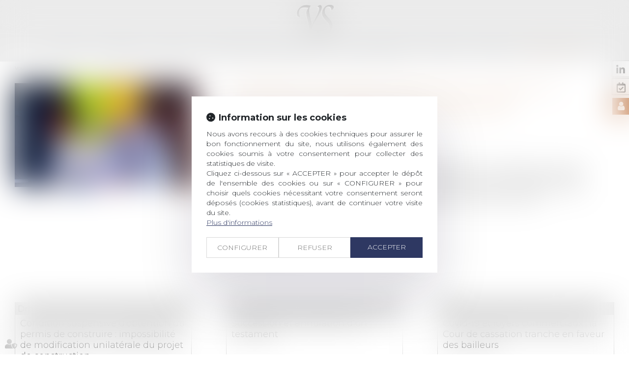

--- FILE ---
content_type: text/css
request_url: https://skins.azko.fr/solignac/solignac.css?v=20251126-1500_20250115-120949
body_size: 15185
content:
@import"https://fonts.googleapis.com/css?family=Montserrat:100,200,300,400,500,600,700&display=swap";@import"https://static.azko.fr/js/jquery/jquery-fancybox/jquery.fancybox.min.css";@import"https://static.azko.fr/css/font-awesome-5.5.0/css/all.min.css";@import"../../_COMMUN/MEETLAW/rs_meetlaw.css";.colorPicker_primary{color:#0d6efd}.colorPicker_secondary{color:#6610f2}.colorPicker_tertiary{color:#6c757d}:root{--var-color-primary: #0d6efd;--var-color-secondary: #6610f2;--var-color-tertiary: #6c757d}.menu-principal li.nav--non-clickable>a:not(.non-clickable){display:none}.menu-principal li.nav--non-clickable>a.non-clickable{display:inline-block;cursor:default}@media(max-width: 767.98px){.menu-principal li.nav--non-clickable>a:not(.navigate){display:none}.menu-principal li.nav--non-clickable>a.navigate{display:inline-block}}.menu-principal li.nav--clickable>a:not(.clickable){display:none}.menu-principal li.nav--clickable>a.clickable{display:inline-block}@media(max-width: 767.98px){.menu-principal li.nav--clickable>a:not(.navigate){display:none}.menu-principal li.nav--clickable>a.navigate{display:inline-block}}.menu-principal li.nav--navigate>a:not(.navigate){display:none}.menu-principal li.nav--navigate>a.navigate{display:inline-block}@media(max-width: 767.98px){.menu-principal li.nav--navigate>a:not(.navigate){display:none}.menu-principal li.nav--navigate>a.navigate{display:inline-block}}*{font-family:"Montserrat",sans-serif}body{font-size:16px;font-weight:300;color:#000;text-align:justify}strong{font-weight:600}a,a:focus{color:#c57e4e;text-decoration:none;opacity:1;transition:all .3s ease-in-out}a:hover{color:#000;text-decoration:none;transition:all .3s ease-in-out}ul{list-style-type:none}section>.sectionContainer{margin:auto;max-width:1250px;width:100%;padding:0 15px;display:flex;flex-flow:row wrap;justify-content:space-between;display:-webkit-flex;-webkit-justify-content:space-between}body .mainContents.container{max-width:100%;padding:0}.container{width:100%;max-width:1250px}.filArianeLabel{float:left;color:#b1b0aa;padding:7px 2px 0 0;font-size:10px}.breadcrumb{padding:1px 15px;margin-bottom:0px;background-color:transparent;text-align:left}.breadcrumb>li a{color:#b1b0aa;font-size:10px}.mainPage ul{padding-left:0;text-align:left}.mainPage ul li:before{font-family:"Font Awesome 5 Free";font-weight:900;display:inline-block;font-size:10px;content:"";color:#c57e4e;height:17px;width:17px;transition:all .3s ease-in;text-align:left}h1{font-weight:200;color:#c57e4e;padding:30px 0;font-size:30px;text-transform:uppercase;text-align:center}h2{padding:30px 0;font-size:28px;font-weight:200;padding-bottom:15px;text-align:center}h3{color:#c57e4e;font-size:16px;font-weight:400;padding-bottom:0;margin:8px 0 5px 0}.TitreFull{width:100%;text-align:center}section.Titre .sectionContainer{justify-content:center;-webkit-justify-content:center}.FondMotif{background:url(img/motif.png) repeat top center}.FondMotifBlanc{background:url(img/motif.png) #fff 0 0;padding:44px 0}.FondGrisMotif{background:#464646 0 0}.FondGrisFonce{background:#303030}.FondBlanc{background:#fff}.FondGris{background:rgba(119,136,153,.31)}.FondRouge{background:#c57e4e}a.VoirPoint{position:relative;display:block}a.VoirPoint span:before{position:absolute;font-family:"Font Awesome 5 Free";font-weight:900;display:inline-block;font-size:13px;content:"";color:#c57e4e;height:11px;width:11px;top:5px;left:-42px;transition:all .3s ease-in;text-align:left}a.VoirPoint:before{position:absolute;font-family:"Font Awesome 5 Free";font-weight:900;display:inline-block;font-size:13px;content:"";color:#c57e4e;height:11px;width:11px;top:5px;left:-61px;transition:all .3s ease-in;text-align:left}a.VoirPoint:after{position:absolute;font-family:"Font Awesome 5 Free";font-weight:900;display:inline-block;font-size:13px;content:"";color:#c57e4e;height:11px;width:11px;top:5px;left:-23px;transition:all .3s ease-in;text-align:left}a:hover.VoirPoint:before{color:#000;margin-left:-15px;transition:all .3s ease-in}a:hover span:before{color:#000;margin-left:-15px;transition:all .5s ease-in}a:hover.VoirPoint:after{color:#000;margin-left:-15px;transition:all .7s ease-in}.captchaField .captchaBtnRefresh:before{position:absolute;font-family:"Font Awesome 5 Free";font-weight:900;font-size:25px;display:block;color:#797979;content:"";text-align:left;width:27px;height:27px;top:7px;left:7px;transition:all .3s linear;-webkit-font-smoothing:antialiased}label.obligatoire:after{color:#fff;content:" * ";font-family:arial}.btnSubmit{text-transform:none;font-size:20px;font-weight:300;padding:5px 21px;color:#fff;border-radius:20px;text-shadow:0 -1px 0 rgba(0,0,0,0);background-color:#c57e4e;border:2px solid #c57e4e;transition:all .35s ease-in}.btnSubmit:hover,.btnSubmit:focus,.btnSubmit:active{transition:all .35s ease-in;color:#fff;background-color:rgba(159,162,163,0);border:2px solid #c57e4e}a.FondRotation{display:block;position:relative;overflow:hidden;width:245px;background:transparent;border:2px solid #06a0b7;color:#06a0b7;margin:23px;display:inline-block;padding:7px 16px}a.FondRotation:before{content:"";position:absolute;top:0;left:0;width:150%;height:100%;background:#d8d8d8;z-index:-1;transform:rotate3d(0, 0, 1, -45deg) translate3d(0, -3em, 0);transform-origin:0% 100%;transition:transform .3s,opacity .3s,background-color .3s}a.FondRotation:hover{color:#333;opacity:1;border-color:#d8d8d8}a.FondRotation:hover:before{opacity:1;background-color:#d8d8d8;transform:rotate3d(0, 0, 1, 0deg)}.espaceClt{transition:all .4s ease-in-out;position:fixed;right:-10px;top:199px}.btn_espaceClt{border:1px solid #c57e4e;display:block;margin-bottom:2px;background:#c57e4e;color:#fff;height:34px;width:166px;right:-122px;position:relative;text-transform:capitalize}.btn_espaceClt:before{font:normal normal normal 14px/1 FontAwesome;display:inline-block;font-size:20px;color:#fff;content:"";text-align:center;height:30px;width:34px;padding-top:6px;-webkit-font-smoothing:antialiased}.btn_espaceClt:hover{right:1px;position:relative;opacity:1;color:#fff;transition:all .4s ease-in-out}.container.bloc404{margin-top:20px;text-align:center}.container.bloc404 .btnSubmit{margin:20px 0 20px 0}.container.bloc404 a:hover.btnSubmit{color:#c57e4e}.FondTop{background:#ebebeb;padding-top:10px}header{position:relative;z-index:1000}header .container{margin:auto;text-align:center}.headerCol2{display:flex;flex-flow:wrap row;justify-content:space-between;display:-webkit-flex;-webkit-justify-content:space-between}.headerCol2 .Menu{width:100%}.navbar{border-radius:0;margin-bottom:0px}.navbar-default{background-color:#ebebeb;border:medium none}.navbar-nav{float:none}ul.nav.navbar-nav{display:flex;flex-flow:row wrap;justify-content:center;display:-webkit-flex;-webkit-justify-content:center}.navbar-default .navbar-collapse:before,ul.nav.navbar-nav:before{display:none}.navbar-default .navbar-collapse:before,ul.nav.navbar-nav:after{display:none}.navbar-default .navbar-nav>li>a{color:#000}.navbar-default .navbar-nav>li>a,.navbar-nav>li>a,.nav>li>a{color:#789;font-size:14px;text-transform:uppercase;font-weight:300}.navbar-default .navbar-nav>.active>a,.navbar-default .navbar-nav>.active>a:hover,.navbar-default .navbar-nav>.active>a:focus{color:#c57e4e;background-color:transparent}.navbar-default .navbar-nav>.open>a,.navbar-default .navbar-nav>.open>a:hover,.navbar-default .navbar-nav>.open>a:focus{background-color:transparent}.navbar-default .navbar-nav>.open>a:hover{color:#c57e4e}.navbar-default .navbar-nav>li>a:hover,.navbar-default .navbar-nav>li>a:focus{color:#c57e4e;background-color:transparent}.dropdown-menu{min-width:160px;padding:5px 0;margin:2px 0 0;list-style:none;font-size:14px;background-color:rgba(235,235,235,.9);border:none;border:none;border-radius:4px;box-shadow:0 6px 12px rgba(0,0,0,0)}.dropdown-menu>li>a{color:#000;font-size:14px;text-transform:uppercase;font-weight:300;text-align:left}.dropdown-menu>li>a:hover,.dropdown-menu>li>a:focus{text-decoration:none;color:#c57e4e;background-color:transparent}.dropdown-menu>.active>a,.dropdown-menu>.active>a:hover,.dropdown-menu>.active>a:focus{color:#c57e4e;text-decoration:none;outline:0;background-color:transparent}footer .Fond.Foot1{background:#303030;color:#fff;padding:20px 0 40px 0}footer .Fond.Foot1 .FootActu h3{text-transform:uppercase;font-weight:200;color:#fff;font-size:30px;text-align:center;padding:30px 0;display:block}footer .Fond.Foot1 .FootActu h3 a{color:#fff}.FootActu .content_actus .article{padding:0px 0px 45px 119px;min-height:195px}.FootActu .content_actus .article .actu_texte{color:#fff}.FootActu .content_actus .article .actu_date{position:absolute;top:0px;left:0px;background:#fff;width:80px;height:80px;border-radius:40px}.FootActu .content_actus .article .actu_date>*{display:none}.FootActu .content_actus .article .actu_date>.jour{display:block;height:45px;padding-top:6px;line-height:45px;text-align:center;font-size:25px;font-weight:500;color:#162b2e}.FootActu .content_actus .article .actu_date>.moiscourt{display:block;height:29px;line-height:27px;text-align:center;font-size:14px;color:#162b2e;text-transform:uppercase}.FootActu .content_actus .article h4{font-weight:300;font-size:24px;margin-top:0;text-align:left}.FootActu .content_actus .article h4>a{color:#fff}.FootActu .content_actus .article .actu_readmore{position:relative}.FootActu .content_actus .article .actu_readmore a{color:#fff;display:block;position:relative;text-align:left;padding-left:59px;padding-top:15px}.FootActu .content_actus .article .actu_readmore a:hover{color:#c57e4e}.FootActu .content_actus .article .actu_readmore:before{position:absolute;font-family:"Font Awesome 5 Free";font-weight:900;display:inline-block;font-size:13px;content:"";color:#c57e4e;height:11px;width:11px;top:18px;left:19px;transition:all .3s ease-in;text-align:left}.FootActu .content_actus .article .actu_readmore a:before{position:absolute;font-family:"Font Awesome 5 Free";font-weight:900;display:inline-block;font-size:13px;content:"";color:#c57e4e;height:11px;width:11px;top:18px;left:0;transition:all .3s ease-in;text-align:left}.FootActu .content_actus .article .actu_readmore a:after{position:absolute;font-family:"Font Awesome 5 Free";font-weight:900;display:inline-block;font-size:13px;content:"";color:#c57e4e;height:11px;width:11px;top:18px;left:38px;transition:all .3s ease-in;text-align:left}.FootActu .content_actus .article .actu_readmore:hover:before,.FootActu .content_actus .article .actu_readmore a:hover:before,.FootActu .content_actus .article .actu_readmore a:hover:after{color:#fff;transition:all .3s ease-in}.carousel-indicators li{background:#c57e4e;border:1px solid #c57e4e;width:12px;height:12px;margin:0}.carousel-indicators li.active{background:#fff;width:12px;height:12px;border:1px solid #fff;margin:0}.FootActu .readAllActus{display:none}footer .Fond.Foot2{background:#ebebeb;padding:30px 0}footer .Fond.Foot2 .container{margin:auto;max-width:1250px;width:100%;padding:0 15px;display:flex;flex-flow:row wrap;justify-content:space-between;display:-webkit-flex;-webkit-justify-content:space-between}footer .Fond.Foot2 .container:before,footer .Fond.Foot2 .container:after{display:none}footer .Fond.Foot2 .ColGauche{width:100%;display:flex;justify-content:space-between;text-align:left}@media(max-width: 767.98px){footer .Fond.Foot2 .ColGauche{flex-direction:column}}footer .Fond.Foot2 .ColDroite{width:60%;display:none}footer .Fond.Foot2 .ColGauche .TitreAdresse{font-size:20px;text-transform:uppercase;padding-bottom:10px}footer .Fond.Foot2 .ColGauche a{color:#000;text-transform:initial;display:inline-block;padding-top:0px;position:relative;margin-right:7px}footer .btnFooter{display:flex;flex-direction:column;gap:1rem}footer .btnFooter a{text-transform:uppercase !important}footer .Fond.Foot2 .ColGauche a.BtnGoogle{margin-right:0px}footer .Fond.Foot2 .ColGauche a.FooTcontact:before{border-radius:15px;font-family:"Font Awesome 5 Free";font-weight:900;display:inline-block;background:#c57e4e;font-size:17px;color:#fff;content:"";text-align:center;height:30px;width:30px;margin-right:5px;padding-top:4px;-webkit-font-smoothing:antialiased;transition:all .3s ease-in}a.BtnGoogle:before{border-radius:15px;font-family:"Font Awesome 5 Free";font-weight:900;display:inline-block;background:#c57e4e;font-size:17px;color:#fff;content:"";text-align:center;height:30px;width:30px;margin-right:5px;padding-top:4px;-webkit-font-smoothing:antialiased;transition:all .3s ease-in}footer .Fond.Foot2 .ColGauche a:hover:before{transform:scale(0.5)}footer .Fond.Foot2 .ColGauche a:hover{color:#c57e4e}footer .Fond.Foot2 .ColDroite .TitreTweet{text-transform:uppercase;font-size:20px;margin-bottom:10px;display:block}footer .Fond.Foot2 .ColDroite ul{padding-left:0;margin-bottom:0}footer .Fond.Foot2 .ColDroite ul.tweets li:before{font-family:"Font Awesome 5 Brands";font-weight:normal;font-size:14px;display:inline-block;color:#000;content:"";text-align:left;height:15px;width:20px;-webkit-font-smoothing:antialiased}footer .Fond.Foot2 .ColDroite ul.tweets a{color:#000}footer .Fond.Foot2 .FootRS ul.menuSocial{margin-top:20px}footer .Fond.Foot2 .FootRS ul.menuSocial li{display:inline-block;margin-right:10px}footer .Fond.Foot2 .FootRS ul.menuSocial li span{display:none}footer .Fond.Foot2 .FootRS ul.menuSocial li a:before{border-radius:15px;font-family:"Font Awesome 5 Brands";font-weight:normal;display:inline-block;background:#c57e4e;font-size:17px;color:#fff;content:"";text-align:center;height:30px;width:30px;padding-top:4px;-webkit-font-smoothing:antialiased}footer .Fond.Foot2 .FootRS ul.menuSocial li a.btn_facebook:before{content:"";transition:all .3s ease-in-out}footer .Fond.Foot2 .FootRS ul.menuSocial li a.btn_twitter:before{content:"";transition:all .3s ease-in-out}footer .Fond.Foot2 .FootRS ul.menuSocial li a.btn_linkedin:before{content:"";transition:all .3s ease-in-out}footer .Fond.Foot2 .FootRS ul.menuSocial li a.btn_youtube:before{content:"";transition:all .3s ease-in-out}footer .Fond.Foot2 .FootRS ul.menuSocial li a.btn_gplus:before{content:"";transition:all .3s ease-in-out}footer .Fond.Foot2 .FootRS ul.menuSocial li a:hover:before{transform:scale(0.5)}footer .Foot3.container{margin:auto;max-width:1250px;width:100%;padding:0 15px;display:flex;flex-flow:row wrap;justify-content:space-between;display:-webkit-flex;-webkit-justify-content:space-between}footer .Foot3.container:before,footer .Foot3.container:after{display:none}footer .Foot3 .menufooter1 ul{list-style:none;margin:0px;padding:0px;text-align:center}footer .Foot3 .menufooter1 ul li{display:inline-block;text-align:left;margin:auto;padding:10px 10px 10px 0}footer .Foot3 .menufooter1 li a{color:#000;font-size:12px;font-weight:300;text-decoration:none;text-align:center}footer .Foot3 .menufooter1 li a:hover{color:#c57e4e}footer .Foot3 .signature{font-size:12px;padding-top:14px;color:#000}.headerContents{max-height:380px;overflow:hidden;padding-top:0}.headerContents .container{width:100%;max-width:100%;padding:0px;position:relative}.headerContents .content_diaporama .carousel-inner>.item>img{width:100%}.carousel-control.left,.carousel-control.right{background-image:none}.headerContents .content_diaporama .diaporamaItemTexte{display:block;position:absolute;top:60px;width:100%}.headerContents .content_diaporama .diaporamaItemTexte .container{max-width:1250px;margin:auto;width:100%}.headerContents .content_diaporama .diaporamaItemTexte .container span{display:block}.headerContents .content_diaporama .diaporamaItemTexte .container .BlocTexte{font-size:40px;text-transform:uppercase;color:#fff;font-weight:200;text-shadow:1px 1px 0px #545454;text-align:center}.headerContents .content_diaporama .diaporamaItemTexte .container .BlocTexte em{font-style:inherit;font-size:26px;display:block}.RS{position:fixed;right:-9px;top:123px;z-index:5000}.RS ul.menuSocial a{border:1px solid #ccc;display:block;margin-bottom:2px;background:#fff;color:#fff;height:34px;width:124px;right:-80px;position:relative;text-transform:capitalize;transition:all .4s ease-in-out}.RS ul.menuSocial a:hover{right:1px;position:relative;transition:all .4s ease-in-out}.RS ul.menuSocial li a:before{font-family:"Font Awesome 5 Brands";font-weight:normal;display:inline-block;font-size:20px;color:#535353;content:"";text-align:center;height:30px;width:34px;padding-top:3px;-webkit-font-smoothing:antialiased}.RS a span:before,.RS a span:after{display:none}.RS ul.menuSocial li a.btn_facebook:before{content:"";transition:all .3s ease-in-out;margin-right:0px}.RS ul.menuSocial li a.btn_facebook:hover:before{color:#fff;margin-right:5px}.RS ul.menuSocial li a.btn_facebook:hover{background:#496cae;opacity:1}.RS ul.menuSocial li a.btn_twitter:before{content:"";transition:all .3s ease-in-out}.RS ul.menuSocial li a.btn_twitter:hover:before{color:#fff;margin-right:5px}.RS ul.menuSocial li a.btn_twitter:hover{background:#27b8e5;opacity:1}.RS ul.menuSocial li a.btn_linkedin:before{content:"";transition:all .3s ease-in-out}.RS ul.menuSocial li a.btn_linkedin:hover:before{color:#fff}.RS ul.menuSocial li a.btn_linkedin:hover{background:#008ec3}.RS ul.menuSocial li a.btn_gplus:before{content:"";margin-right:4px;transition:all .3s ease-in-out}.RS ul.menuSocial li a.btn_gplus:hover:before{color:#fff}.RS ul.menuSocial li a.btn_gplus:hover{background:#dc493c}.RS ul.menuSocial li a.btn_youtube:before{content:"";transition:all .3s ease-in-out}.RS ul.menuSocial li a.btn_youtube:hover:before{color:#e62117}body.Accueil section.FondGris{padding-bottom:114px}body.Accueil .headerContents .content_diaporama .diaporamaItemTexte .container h1{font-size:40px;text-transform:uppercase;color:#fff;font-weight:200;text-shadow:1px 1px 0px #545454;text-align:center;padding:0;margin:0}body.Accueil .headerContents .content_diaporama .diaporamaItemTexte .container h1 em{font-style:inherit;font-size:26px}body.Accueil h2{color:#000;font-size:30px;text-transform:uppercase}body.Accueil h2 a{color:#000;transition:all .3s ease-in-out}body.Accueil h2 a:hover{color:#c57e4e;transition:all .3s ease-in-out}body.Accueil section.Cabinet h2{text-transform:uppercase;color:#c57e4e;font-size:30px}body.Accueil section.Cabinet{text-align:center;font-size:18px}body.Accueil section.Cabinet a.VoirPoint{display:inline-block;margin:30px 0 30px 0;color:#000;transition:all .3s ease-in-out}body.Accueil section.Cabinet a.VoirPoint:hover{color:#c57e4e;transition:all .3s ease-in-out}body.Accueil section.Picto .sectionContainer{justify-content:space-around;-webkit-justify-content:space-around}section.Picto a.lienimage{border:none;text-decoration:none;outline:none;display:block;width:210px;height:210px;z-index:10;position:relative}section.Picto .content_image.Rond{display:block;background:#c57e4e;border:none;color:#789;width:210px;height:210px;text-align:center;margin:0 20px;font-size:20px;position:relative;font-weight:500;text-transform:uppercase;transition:all .3s ease-in-out;border-radius:50%}section.Picto .content_image.Rond:before,section.Picto .content_image.Rond:after{box-sizing:border-box;border-radius:120px;width:230px;height:230px;content:"";position:absolute;top:-10px;left:-10px;border:2px solid #789;border-color:transparent #789;transition:all .5s ease-in-out}section.Picto .content_image.Rond img{margin:auto;padding-top:45px;transition:all .5s ease-in-out}section.Picto .content_image.Rond .richtext{width:330px;position:absolute;top:227px;font-weight:200;left:-71px}section.Picto .content_image.Rond .richtext a.LienRond{color:#000;font-weight:200;font-size:20px}section.Picto .content_image.Rond:hover .richtext a.LienRond{color:#c57e4e}.container.filAriane:before,.container.filAriane:after{display:none}body.Equipe h1{position:relative}body.Equipe h1:before{content:"(";display:block;width:50px;height:50px;color:#c57e4e;position:absolute;font-size:68px;font-weight:100;top:6px;left:-70px}body.Equipe h1:after{content:")";display:block;width:50px;height:50px;color:#c57e4e;position:absolute;font-size:68px;font-weight:100;top:6px;right:-70px}body.Equipe h2{text-transform:uppercase;position:relative;color:#c57e4e;padding:30px 0;font-size:30px;font-weight:200;margin-bottom:30px}body.Equipe h2:before{content:"(";display:block;width:50px;height:50px;color:#c57e4e;position:absolute;font-size:68px;font-weight:100;top:6px;left:-60px}body.Equipe h2:after{content:")";display:block;width:50px;height:50px;color:#c57e4e;position:absolute;font-size:68px;font-weight:100;top:6px;right:-60px}body.Equipe section.Trombi .sectionContainer{justify-content:space-around;-webkit-justify-content:space-around;padding:0 0 30px 0}body.Equipe .container.sousMenu{display:none}body.Equipe .content_ficheavocat{width:300px;padding:0 0 30px 0}body.Equipe .fichePhotoBefore{width:224px;height:224px;border-radius:112px;overflow:hidden;margin:auto}body.Equipe .ficheavocat h3{text-transform:uppercase;font-weight:200;font-size:24px;text-align:center;margin-top:20px}body.Equipe .fichePhotoBefore a.lienimage{position:relative;width:224px;height:224px;border-radius:112px;display:block;z-index:1}body.Equipe .fichePhotoBefore a.lienimage img{position:relative;width:224px;height:224px;border-radius:112px;transition:all .5s ease-in-out}body.Equipe .fichePhotoBefore a.lienimage:hover img{transform:scale(1.5);transition:all .5s ease-in-out}body.Equipe .fichePhotoBefore a.lienimage:before{position:absolute;width:224px;height:224px;top:0px;bottom:0;left:0;right:0;text-align:center;border-radius:50%;backface-visibility:hidden;content:"";transform:scale(0);z-index:500;background:rgba(197,126,78,.84);transition:all .5s ease-in-out}body.Equipe .fichePhotoBefore a.lienimage:hover:before{opacity:1;transform:scale(1);transition:all .5s ease-in-out}body.Equipe .fichePhotoBefore a.lienimage:after{font-family:"Font Awesome 5 Free";font-weight:900;font-size:74px;display:block;position:absolute;color:#fff;margin:auto;content:"";text-align:center;height:84px;width:224px;top:68px;transform:scale(0);z-index:600;-webkit-font-smoothing:antialiased;transition:all .5s ease-in-out}body.Equipe .fichePhotoBefore a.lienimage:hover:after{font-family:"Font Awesome 5 Free";font-weight:900;font-size:74px;display:block;position:absolute;color:#fff;margin:auto;content:"";text-align:center;height:84px;width:224px;top:68px;z-index:600;transform:scale(1);-webkit-font-smoothing:antialiased;transition:all .5s ease-in-out}body.Equipe .ficheFooter{display:none}.btnMeetlaw{margin-top:15px}body.AvocatsDetail .RS{position:fixed;right:-9px;top:10px;z-index:5000}body.AvocatsDetail .content.content_frmcontact{width:100%}body.AvocatsDetail section.Tableau .sectionContainer{display:grid;grid-template-columns:408px 170px 1fr;grid-template-rows:auto;display:-ms-grid;-ms-grid-columns:408px 170px 1fr;-ms-grid-rows:auto;margin:30px auto 40px}body.AvocatsDetail section.Tableau .ImageGauche{grid-column-start:1;grid-row-start:1;grid-row-end:span 3;-ms-grid-column:1;-ms-grid-row:1;-ms-grid-row-span:3}body.AvocatsDetail section.Tableau .TitreDetail{grid-column-start:2;grid-row-start:1;grid-column-end:span 2;-ms-grid-column:2;-ms-grid-row:1;-ms-grid-column-span:2;margin-left:50px}body.AvocatsDetail section.Tableau .Contenu{grid-column-start:2;grid-row-start:2;grid-column-end:span 2;-ms-grid-column:2;-ms-grid-row:2;-ms-grid-column-span:2;margin-left:50px}body.AvocatsDetail section.Tableau .ContactDetail{grid-column-start:2;grid-row-start:3;-ms-grid-column:2;-ms-grid-row:3;margin-left:50px}body.AvocatsDetail section.Tableau .VCardDetail{grid-column-start:3;grid-row-start:3;-ms-grid-column:3;-ms-grid-row:3;margin-left:50px}body.AvocatsDetail section.Tableau .TitreDetail h1{margin:0;padding:0;position:relative;padding-left:30px;text-align:left}body.AvocatsDetail section.Tableau .TitreDetail h1:before{content:"(";display:block;width:32px;height:78px;color:#c57e4e;position:absolute;font-size:68px;font-weight:100;top:-7px;left:-9px}body.AvocatsDetail .ContactDetail a:before{border-radius:15px;font-family:"Font Awesome 5 Free";font-weight:900;display:inline-block;background:#c57e4e;font-size:17px;color:#fff;content:"";text-align:center;height:30px;width:30px;margin-right:5px;padding-top:4px;-webkit-font-smoothing:antialiased;transition:all .3s ease-in}body.AvocatsDetail .ContactDetail a:hover:before,body.AvocatsDetail .VCardDetail a:hover:before{transform:scale(0.5)}body.AvocatsDetail .VCardDetail a:before{border-radius:15px;font-family:"Font Awesome 5 Free";font-weight:900;display:inline-block;background:#c57e4e;font-size:17px;color:#fff;content:"";text-align:center;height:30px;width:30px;margin-right:5px;padding-top:4px;-webkit-font-smoothing:antialiased;transition:all .3s ease-in}body.AvocatsDetail section.FondRouge .sectionContainer .BlocGauche,body.AvocatsDetail section.FondRouge .sectionContainer .BlocDroite{width:45%}body.AvocatsDetail section.FondRouge .sectionContainer{padding:40px 15px;color:#fff}body.AvocatsDetail section.FondRouge h3{color:#fff;font-size:24px;font-weight:200;text-transform:uppercase;padding-bottom:24px}body.AvocatsDetail section.FondRouge ul{padding-left:0;text-align:left}body.AvocatsDetail section.FondRouge ul li:before{font-family:"Font Awesome 5 Free";font-weight:900;display:inline-block;font-size:10px;content:"";color:#fff;height:17px;width:17px;transition:all .3s ease-in;text-align:left}body.AvocatsDetail section.FondRouge ul li a{color:#fff}body.AvocatsDetail section.FondRouge ul li a:hover{color:#000}body.AvocatsDetail section.FondGrisMotif.Formu h3{color:#fff;font-size:24px;font-weight:200;text-transform:uppercase;padding:24px 0}body.AvocatsDetail #ancreContact{display:block;top:-180px;position:relative}body.AvocatsDetail section.FondGrisMotif.Formu .fieldset{width:60%;margin:auto}body.AvocatsDetail section.FondGrisMotif.Formu label{text-align:left;color:#fff;font-weight:200}body.AvocatsDetail section.FondGrisMotif.Formu label.col-md-4{width:30%}body.AvocatsDetail section.FondGrisMotif.Formu .contactFrmInfo{font-weight:300;font-size:12px;color:#fff;text-align:center;padding-bottom:40px}body.AvocatsDetail footer .Fond.Foot1{display:none}body.AvocatsDetail section.FondGrisMotif.Formu .captchaBtnRefresh:before{color:#fff}body.Domaines .pagedefaut.page.pagestandard{background:url(img/motif.png) #ebebeb 0 0}body.Domaines .headerContents{max-height:229px;overflow:hidden;padding-top:0}body.Domaines h1{padding:0 0 30px 0}body.Domaines section.Picto .sectionContainer{justify-content:center;-webkit-justify-content:center}body.Domaines section.Picto .content_image.Rond{margin:0 76px 125px 76px}body.Domaines .container.sousMenu{display:none}body.DomaineDetail .RS{position:fixed;right:-9px;top:10px;z-index:5000}body.DomaineDetail .pagedefaut.page.pagestandard{background:rgba(0,0,0,.1)}body.DomaineDetail section.Picto .sectionContainer{justify-content:center;-webkit-justify-content:center;padding-top:30px}body.DomaineDetail section.Picto .content_image.Rond{margin:0 76px 125px 76px}body.DomaineDetail #ancreDomaine{display:block;top:-150px;position:relative}body.DomaineDetail section.TexteDomaine{background:#fff}body.DomaineDetail section.TexteDomaine ul{margin-top:14px}body.DomaineDetail section.TexteDomaine ul li:before{font-family:"Font Awesome 5 Free";font-weight:900;display:inline-block;font-size:10px;content:"";color:#c57e4e;height:17px;width:17px;transition:all .3s ease-in;text-align:left}body.DomaineDetail section.TexteDomaine .content_lien.TitreFull{margin:50px 0}body.DomaineDetail section.TexteDomaine .lien.BtnVoirDomaine a{font-size:18px;font-weight:300;padding:12px 21px;color:#fff;border-radius:30px;background-color:#c57e4e;border:2px solid #c57e4e;transition:all .35s ease-in}body.DomaineDetail section.TexteDomaine .lien.BtnVoirDomaine a:hover{transition:all .35s ease-in;color:#000;background-color:rgba(159,162,163,0);border:2px solid #000}body.DomaineDetail .Fond.Foot1{display:none}body.DomaineDetail section.FondGrisFonce{padding:20px 0 40px 0}body.DomaineDetail .FootActu h3{text-transform:uppercase;font-weight:200;color:#fff;font-size:26px;text-align:center;padding:30px 0;display:block}body.DomaineDetail .FootActu h3 a{color:#fff}body.Honoraires .headerContents{max-height:229px;overflow:hidden;padding-top:0}body.Honoraires .pagedefaut.page.pagestandard{background:rgba(0,0,0,.1);text-align:center}body.Honoraires h1{margin:0 0 57px 0;padding:16px 0 0 0;position:relative}body.Honoraires h1:before{content:"(";display:block;width:32px;height:78px;color:#c57e4e;position:absolute;font-size:68px;font-weight:100;top:-7px;left:-73px}body.Honoraires h1:after{content:")";display:block;width:32px;height:78px;color:#c57e4e;position:absolute;font-size:68px;font-weight:100;top:-7px;right:-73px}body.Honoraires h2{text-transform:uppercase}body.Honoraires h3{text-transform:uppercase;font-weight:200;font-size:20px;padding:20px 0 10px 0}body.espaceClient .mainpage{max-width:1250px;margin:auto}body.espaceClient.notconnected h1{text-align:center}body.espaceClient.notconnected #frmEPConnect,body.espaceClient.notconnected #frmEPLostPass{max-width:400px;margin:auto}body.espaceClient.notconnected .form-horizontal .control-label,body.espaceClient.notconnected .form-horizontal .col-md-8{text-align:left;width:100%}body.espaceClient .mainPage ul li:before{display:none}body.espaceClient.connected .mainPage{padding:0 15px;max-width:1250px;margin:auto}#epHeader{margin:20px 0;max-width:1250px;margin:auto}.connected #epHeader .epHeaderFullName{text-transform:uppercase;font-weight:400;font-size:14px;padding-top:8px;color:#000}.connected #epHeader .epHeaderFullName:before{color:#000;font:normal normal normal 14px/1 FontAwesome;content:"";font-size:18px;display:inline-block;padding-right:8px;transition:all .3s linear}#epHeader ul.epHeaderMenu li a{display:inline-block;text-transform:uppercase;font-weight:400;font-size:14px;color:#7b7b7b}#epHeader ul.epHeaderMenu li:after{content:"|";color:#7b7b7b}#epHeader ul.epHeaderMenu li:last-child:after{display:none}#epHeader ul.epHeaderMenu li.active>a{background:none;color:#000}.pagedefaut.extranet_accueil a.btnSubmit,table.extranet-table a.btnSubmit,#extranet_dossier_content a.btnSubmit{background-color:#789;border:1px solid}#extranet_dossier_content .extranetbloc .recherche a.btnSubmit{background-color:#cfcfcf}.extranet_multipage .btnpage,.extranet_multipage .btnpage.active{font-size:14px}#extranet_dossier_content .extranet_dossier_infos .extranetbloc2{max-width:100%}#extranet_dossier_content .extranet_dossier_infos .extranetbloc1,#extranet_dossier_content .extranet_dossier_infos .extranetbloc2{background:#f5f5f5}table.extranet-table a{color:#888;opacity:1}table.extranet-table a:hover{color:#000}table.extranet-table a.dossier:before{background:none;font:normal normal normal 14px/1 FontAwesome;display:inline-block;content:"";width:24px;color:#789;font-size:15px;transition:all .3s linear}table.extranet-table a.download:before{background:none;font:normal normal normal 14px/1 FontAwesome;display:inline-block;content:"";width:24px;color:#789;font-size:15px;transition:all .3s linear}a.btnSubmit.sendDoc:before{background:none;font:normal normal normal 14px/1 FontAwesome;display:inline-block;content:"";width:24px;color:#fff;font-size:15px;transition:all .3s linear}#dossier_tabs.ui-tabs .ui-tabs-nav li.ui-tabs-active a{background:#789;color:#fff}#frmSecibAccount .btnSubmit{background-color:#789;border-color:#789;font-size:20px}#frmEPAccount a.btnChangePass{color:#7b7b7b;display:block;margin-top:20px;font-weight:600;font-size:14px}#frmEPAccount a.btnChangePass:before{color:#7b7b7b;font:normal normal normal 14px/1 FontAwesome;-webkit-font-smoothing:antialiased;content:"";font-size:20px;display:inline-block;padding-right:8px;transition:all .3s linear}#extranet_dossier_content h3:before{font:normal normal normal 14px/1 FontAwesome;display:inline-block;font-size:21px;content:"";color:#fff;height:auto;width:36px;background:none}#dossier_tabs.ui-tabs .ui-tabs-nav li a:hover{background:#789}.pagedefaut.extranet_accueil a.btnSubmit.contactResp,table.extranet-table a.btnSubmit.contactResp,#extranet_dossier_content a.btnSubmit.contactResp{background:#c57e4e}#dossier_tabs.ui-tabs .ui-tabs-nav li a,#dossier_tabs.ui-tabs-collapsible .ui-tabs-nav li.ui-tabs-active a{background:#789}#extranet_dossier_content h3{background:#c57e4e}.extranetbloc h3,.extranetbloc .recherche{background:#c57e4e}#dossier_tabs.ui-tabs .ui-tabs-nav li{opacity:.7}#dossier_tabs.ui-tabs .ui-tabs-nav li.ui-tabs-active{opacity:1}.extranetbloc.extranetbloc_dossiers h3:before{font:normal normal normal 14px/1 FontAwesome;display:inline-block;font-size:21px;content:"";color:#fff;height:auto;width:36px;background:none}.extranetbloc.extranetbloc_documents h3:before{font:normal normal normal 14px/1 FontAwesome;display:inline-block;font-size:21px;content:"";color:#fff;height:auto;width:36px;background:none}.extranetbloc.extranetbloc_agendas h3:before{font:normal normal normal 14px/1 FontAwesome;display:inline-block;font-size:21px;content:"";font-weight:500 !important;color:#fff;height:auto;width:36px;background:none}body.actu_article .pageactus_intro{width:534px;margin:auto}body.actu_article h1{margin:0 0 57px 0;padding:16px 0 0 0;position:relative}body.actu_article h1:before{content:"(";display:block;width:32px;height:78px;color:#c57e4e;position:absolute;font-size:68px;font-weight:100;top:-7px;left:-37px}body.actu_article h1:after{content:")";display:block;width:32px;height:78px;color:#c57e4e;position:absolute;font-size:68px;font-weight:100;top:-7px;right:-37px}.actu_article .articles_historique h4{display:none}.mainPageArticle{max-width:1250px;padding:0 0px;margin:auto}.articles_historique ul{padding-left:0px;list-style:none;padding-top:7px;padding-bottom:10px;display:flex;flex-flow:row wrap;justify-content:space-between;display:-webkit-flex;-webkit-justify-content:space-between;max-width:1250px;margin:auto;position:relative}.article .articles_historique ul li{max-width:360px;width:100%;transition:all .3s linear;-webkit-transition:all .3s linear;border:1px solid rgba(0,0,0,.22);margin-bottom:59px;position:relative;list-style-type:none}li a.articles_historique_titre{margin-top:25px;display:block;padding:6px 11px 0 10px;font-size:18px;font-weight:300;position:relative;text-align:left;color:#000;height:95px;line-height:22px;overflow:hidden;transition:all .3s ease-in-out}li a.articles_historique_titre:hover{opacity:1;color:#000;transition:all .3s ease-in-out}.articles_historique ul li .actu_date{display:none}.articles_historique ul li .actu_categories{display:block;position:absolute;top:7px;height:26px;overflow:hidden;width:100%;background:#ccc;margin-top:-8px;padding-left:5px}.allarticles .actu_categories{padding-left:20px}.articles_historique .actu_categorie{color:#000;line-height:27px}.articles_historique ul li .actu_img{display:none}.articles_historique ul li .actu_readmore{display:block;transition:all .7s}.articles_historique ul li:hover .actu_readmore{display:block}.article .articles_historique ul li:hover{opacity:1;transition:all .3s linear;-webkit-transition:all .3s linear}.articles_historique ul li .actu_readmore a{display:block;position:relative;padding-left:29px;color:#c57e4e;transition:all .4s ease-in-out}.articles_historique ul li .actu_readmore a:hover{color:#ccc;transition:all .3s ease-in-out}.articles_historique ul li .actu_readmore a:before{position:absolute;font-family:"Font Awesome 5 Free";font-weight:900;display:inline-block;content:"";background:#c57e4e;border:1px solid #c57e4e;border-radius:50%;height:10px;width:10px;top:6px;left:10px;transition:all .3s ease-in}.articles_historique ul li .actu_readmore a:hover:before{background:#ccc;border:1px solid #ccc;transition:all .3s ease-in-out}.actu_categorie{font-weight:200;white-space:nowrap;max-width:100%;width:350px;overflow:hidden;text-overflow:ellipsis}.article_container .actu_bloc1{margin-right:70px;float:left;width:368px;max-width:100%;padding-right:0;margin-top:20px}.article_container .actu_bloc1+.actu_bloc2{width:calc(100% - 500px)}.article_container .actu_texte h1{text-align:left;padding-bottom:20px;font-size:24px;margin-bottom:0}.article_container .actu_texte h1:after{display:none}.article_container .actu_texte h1:before{display:none}.article_container .actu_texte .actu_categories{display:none}.article_container .actu_texte .actu_date{display:block;color:#ccc}.article_container .actu_texte .actu_liensource,.article_container .actu_texte .actu_liensource a{color:#ccc}.article_container .actu_texte .actu_readmore,span.actu_liensource{display:block;position:relative}.article_container .actu_texte .actu_readmore a{padding-left:19px;margin-top:10px;display:block}.article_container .actu_texte .actu_readmore a:before{position:absolute;font-family:"Font Awesome 5 Free";font-weight:900;display:inline-block;content:"";background:#c57e4e;border:1px solid #c57e4e;border-radius:50%;height:10px;width:10px;top:6px;left:0px;transition:all .3s ease-in}.articles_historique_multipage{font-size:12px;padding-bottom:30px}.articles_historique_multipage .btnpage{height:20px;width:20px}.articles_historique_multipage .btnpage.active{background:#000;border-radius:50%;color:#fff}.articles_historique{clear:both;padding-top:49px}.articles_historique_multipage .btnpage{line-height:20px}.articles_historique_multipage a.btnpage{color:#000}.articles_historique_multipage .btnpage:hover,.articles_historique_multipage .btnpage:focus{background:#eee;text-decoration:none;border-radius:50%}.actu_share,.page_share{clear:both;float:none;padding-top:5px;padding-bottom:42px;display:flex;flex-flow:row wrap;justify-content:flex-start;display:-webkit-flex;-webkit-justify-content:flex-start}.actu_share #___plusone_0{display:none !important}.actu_share #___plus_0{background:none !important;border:1px solid #ccc !important;border-radius:25px;width:40px !important;height:40px !important;order:1;font-size:15px !important;margin-right:8px !important}.actu_share #___plus_0 iframe{display:none !important}.actu_share #___plus_0:before{font-family:"Font Awesome 5 Brands";font-weight:normal;display:inline-block;font-size:18px !important;content:"";color:#ccc;height:24px;text-align:center;padding-top:10px;width:100%;transition:all .3s linear}.actu_share #___plus_0:hover:before{font-size:1px !important;opacity:0;transition:all .3s linear}.actu_share #___plus_0:hover{background:#db4437 !important;border:1px solid #db4437 !important}.actu_share #___plus_0:after{display:block;opacity:0;content:"Partager";color:#fff;height:24px;text-align:center;width:100%;margin-top:-14px;font-family:helvetica,arial,sans-serif;transition:all .3s linear;font-size:9px !important}.actu_share #___plus_0:hover:after{opacity:1}.shareFbFrame{display:none}.actu_share a.shareFb,.page_share a.shareFb{display:inline-block;width:40px;height:40px}.actu_share a.shareFb,.page_share a.shareTw,.page_share a.shareFb,.page_share a.shareTw{background:none !important;border:1px solid #ccc;border-radius:25px;width:40px !important;height:40px !important;order:2;font-size:15px !important;margin-right:8px !important}.actu_share a.shareFb:before,.page_share a.shareTw:before,.page_share a.shareFb:before,.page_share a.shareTw:before{font-family:"Font Awesome 5 Brands";font-weight:normal;display:inline-block;font-size:21px !important;content:"";color:#ccc;height:24px;text-align:center;padding-top:5px;width:100%;transition:all .3s linear}.actu_share a.shareFb:hover,.page_share a.shareFb:hover{background:#3b5998 !important;border:1px solid #fff}.actu_share a.shareFb:hover:before,.page_share a.shareTw:hover:before,.page_share a.shareFb:hover:before,.page_share a.shareTw:hover:before{font-size:1px !important;opacity:0;transition:all .3s linear}.actu_share a.shareFb:after,.page_share a.shareTw:after,.page_share a.shareFb:after,.page_share a.shareTw:after{display:block;opacity:0;content:"Partager";color:#fff;height:24px;text-align:center;width:100%;margin-top:-21px;font-family:helvetica,arial,sans-serif;transition:all .3s linear;font-size:9px !important}.actu_share a.shareFb:hover:after,.page_share a.shareTw:hover:after,.page_share a.shareFb:hover:after,.page_share a.shareTw:hover:after{opacity:1}.actu_share a.shareTw,.page_share a.shareTw{background:none !important;border:1px solid #ccc;border-radius:25px;width:40px !important;height:40px !important;order:3;font-size:15px !important;margin-right:8px !important}.actu_share a.shareTw:before,.page_share a.shareTw:before{font-family:"Font Awesome 5 Brands";font-weight:normal;display:inline-block;font-size:21px !important;content:"";color:#ccc;height:24px;text-align:center;padding-top:7px;width:100%;transition:all .3s linear}.actu_share a.shareTw:hover,.page_share a.shareTw:hover{background:#1da1f2 !important;border:1px solid #fff}.actu_share a.shareTw:hover:before,.page_share a.shareTw:hover:before{font-size:1px !important;opacity:0;transition:all .3s linear}.actu_share a.shareTw:after,.page_share a.shareTw:after{display:block;opacity:0;content:"Partager";color:#fff;height:24px;text-align:center;width:100%;margin-top:-19px;font-family:helvetica,arial,sans-serif;transition:all .3s linear;font-size:9px !important}.actu_share a.shareTw:hover:after,.page_share a.shareTw:hover:after{opacity:1}.actu_share a.shareLi,.page_share a.shareLi{background:none !important;border:1px solid #ccc;border-radius:25px;width:40px !important;height:40px !important;order:4;font-size:15px !important;margin-right:8px !important}.actu_share a.shareLi:before,.page_share a.shareLi:before{font-family:"Font Awesome 5 Brands";font-weight:normal;display:inline-block;font-size:21px !important;content:"";color:#ccc;height:24px;text-align:center;padding-top:5px;width:100%;transition:all .3s linear}.actu_share a.shareLi:hover,.page_share a.shareLi:hover{background:#1582bb !important;border:1px solid #fff}.actu_share a.shareLi:hover:before,.page_share a.shareLi:hover:before{font-size:1px !important;opacity:0;transition:all .3s linear}.actu_share a.shareLi:after,.page_share a.shareLi:after{display:block;opacity:0;content:"Partager";color:#fff;height:24px;text-align:center;width:100%;margin-top:-20px;font-family:helvetica,arial,sans-serif;transition:all .3s linear;font-size:9px !important}.actu_share a.shareLi:hover:after,.page_share a.shareLi:hover:after{opacity:1}body.Contact .sectionContainer{justify-content:space-around;-webkit-justify-content:space-around}body.Contact .headerContents{max-height:229px;overflow:hidden;padding-top:0}body.Contact .pagedefaut{background:rgba(0,0,0,.1)}body.Contact h1{margin:0 0 37px 0;padding:16px 0 0 0;position:relative}body.Contact h1:before{content:"(";display:block;width:32px;height:78px;color:#c57e4e;position:absolute;font-size:68px;font-weight:100;top:-7px;left:-75px}body.Contact h1:after{content:")";display:block;width:32px;height:78px;color:#c57e4e;position:absolute;font-size:68px;font-weight:100;top:-7px;right:-75px}body.Contact .content.content_frmcontact{width:60%}body.Contact .form-horizontal .control-label{text-align:left}body.Contact label{text-align:left;color:#000;font-weight:200;font-size:16px}body.Contact label.col-md-4{width:30%}body.Contact .contactFrmInfo{font-weight:300;font-size:12px;color:#000}body.Contact label.obligatoire:after{color:#c57e4e}body.Contact .btnSubmit:hover,body.Contact .btnSubmit:focus,body.Contact .btnSubmit:active{transition:all .35s ease-in;color:#000;background-color:rgba(159,162,163,0);border:2px solid #000}body.Plan .pagedefaut{background:rgba(0,0,0,.1)}body.Plan .pagedefaut .mainPage ul{padding-left:40px}body.Plan .sectionContainer{justify-content:center;-webkit-justify-content:center}body.Plan h1{margin:0 0 57px 0;padding:16px 0 0 0;position:relative}body.Plan h1:before{content:"(";display:block;width:32px;height:78px;color:#c57e4e;position:absolute;font-size:68px;font-weight:100;top:-7px;left:-66px}body.Plan h1:after{content:")";display:block;width:32px;height:78px;color:#c57e4e;position:absolute;font-size:68px;font-weight:100;top:-7px;right:-66px}body.Plan .content_plansite{padding:30px 0}body.Plan .content_plansite ul li{position:relative}body.Plan .content_plansite ul li:before{position:absolute;font-family:"Font Awesome 5 Free";font-weight:900;display:inline-block;content:"";background:#c57e4e;border-radius:50%;height:10px;width:10px;top:6px;left:-18px;transition:all .3s ease-in}body.Plan .content_plansite ul li a{text-align:left;color:#000;text-transform:uppercase;padding-bottom:6px;display:block}body.Plan .content_plansite ul li a:hover{color:#c57e4e}body.Plan .content_plansite ul ul li a{text-align:left;color:#c57e4e;text-transform:uppercase}body.Mentions .FondMotifBlanc{padding:0}body.Mentions .pagedefaut{background:rgba(0,0,0,.1)}body.Mentions .sectionContainer{justify-content:center;-webkit-justify-content:center}body.Mentions h1{margin:0 0 30px 0;padding:16px 0 0 0;position:relative}body.Mentions h1:before{content:"(";display:block;width:32px;height:78px;color:#c57e4e;position:absolute;font-size:68px;font-weight:100;top:-7px;left:-60px}body.Mentions h1:after{content:")";display:block;width:32px;height:78px;color:#c57e4e;position:absolute;font-size:68px;font-weight:100;top:-7px;right:-60px}body.Mentions .richtext{text-align:center}footer .Fond.Foot2 .FootRS ul.menuSocial{display:none}a.btn_meetlaw{max-width:280px;border-color:#c57e4e}a.btn_meetlaw:hover{background:#c57e4e;border:3px solid #c57e4e}a.btn_meetlaw::before{border-color:#c57e4e}@media(max-width: 1126px){.navbar-nav>li>a{padding:15px 5px}.navbar-collapse.collapse{padding:0}ul.nav.navbar-nav{justify-content:space-between}}@media(max-width: 1120px){.articles_historique ul{justify-content:space-around;-webkit-justify-content:space-around}}@media(max-width: 990px){body.Contact label.col-md-4{width:100%}}@media(max-width: 960px){body.AvocatsDetail section.FondGrisMotif.Formu label.col-md-4{width:inherit}body.AvocatsDetail section.Tableau .sectionContainer{grid-template-columns:300px 170px 1fr;-ms-grid-columns:300px 170px 1fr}body.AvocatsDetail section.Tableau .TitreDetail h1,body.AvocatsDetail section.Tableau .Contenu{padding-bottom:30px}footer .Fond.Foot2 .ColDroite{width:50%}footer .Fond.Foot2 .ColGauche{width:40%}.article_container .actu_bloc1+.actu_bloc2{width:100%}.article_container .actu_bloc1{float:none;padding-right:0;margin:20px auto 20px}.navbar-default .navbar-nav>li>a,.navbar-nav>li>a,.nav>li>a{font-size:11Px}}@media(max-width: 860px){.nav>li>a{padding:10px 5px}section.Picto .content_image.Rond{margin:20px 80px 70px 80px}body.Accueil section.FondGris{padding-bottom:20px}}@media(min-width: 767px){.navbar-nav>li.menuBtnPage85{display:none}}@media(max-width: 767px){.navbar-default .navbar-nav>li>a,.navbar-nav>li>a,.nav>li>a{font-size:16Px}body.AvocatsDetail section.FondRouge .sectionContainer .BlocGauche,body.AvocatsDetail section.FondRouge .sectionContainer .BlocDroite{width:100%}.espaceClt{display:none}body.AvocatsDetail section.FondRouge h3{padding-bottom:9px;padding-top:20px}.RS{display:none}footer .Fond.Foot2 .ColGauche{padding-bottom:30px}footer .Fond.Foot2 .ColGauche,footer .Fond.Foot2 .ColDroite{width:100%;text-align:center}footer .Fond.Foot2 .tweets li{padding-bottom:12px}footer .Foot3 .menufooter1 ul li{padding:2px 10px 2px 0}section.Picto .content_image.Rond{margin:0 0 119px 0px}body.Domaines section.Picto .content_image.Rond{margin:0 0 119px 0px}.headerCol1{height:60px;width:82px;margin:auto}#logo{height:60px}#logo img{max-width:100%;margin-top:5px;height:45px}.fixNavigation{position:absolute !important}.navbar-default .navbar-brand{display:none}.navbar-default .navbar-toggle,.navbar-default .navbar-toggle:focus{background:none;border-color:#fff;margin:auto;display:block;float:none;width:50px;border:none}.navbar-default .navbar-toggle .icon-bar{background-color:#fff}.navbar-toggle .icon-bar{display:block;width:24px;height:3px;border-radius:1px}.Menu{height:0px}.navbar{background-color:transparent;margin-top:0px;position:static}.navbar-default .navbar-toggle,.navbar-default .navbar-toggle:focus{position:absolute;top:14px;left:3px;width:50px;border:none}.navbar-default .navbar-toggle .icon-bar,.navbar-default .navbar-toggle:focus .icon-bar{background-color:#000 !important;height:3px !important;width:24px !important}.navbar-default .navbar-collapse{position:absolute;top:60px;left:0px;width:100%;z-index:999;margin:0px;padding:0px;height:1px;background:rgba(255,255,255,.96)}.navbar-collapse{height:100%;max-height:inherit}.navbar-default .navbar-nav>li.has-submenu>a:before{display:inline-block;content:" ";height:10px;width:10px;float:none;border-radius:50%;background:#c57e4e;top:5px;left:-5px;position:relative}.nav>li,.navbar-nav>li,.nav.navbar-nav>li,.nav.navbar-nav>li.has-submenu{float:left;clear:both;width:100%;padding-top:0}.navbar-default .navbar-nav>li>a,.navbar-default .navbar-nav>li.open>a,.navbar-default .navbar-nav>li:hover>a{padding:0px;margin:10px 0px;font-size:16px}.navbar-nav .open .dropdown-menu{padding-top:3px;padding-bottom:10px;background:rgba(204,204,204,.46)}.dropdown-menu>li>a,.dropdown-menu>li>a:hover,.dropdown-menu>li>a:focus,.navbar-default .navbar-nav li.open .dropdown-menu>li>a,.navbar-default .navbar-nav li.open .dropdown-menu>li>a:hover,.navbar-default .navbar-nav li.open .dropdown-menu>li>a:focus,.navbar-default .navbar-nav li:hover .dropdown-menu>li>a,.navbar-default .navbar-nav li:hover .dropdown-menu>li>a:hover,.navbar-default .navbar-nav li:hover .dropdown-menu>li>a:focus{background:none;color:#000;font-weight:300;text-align:center;font-size:14px;padding:0px;margin:15px 0px 5px 0px;text-transform:uppercase}.navbar-default .navbar-nav .open .dropdown-menu>.active>a,.navbar-default .navbar-nav .open .dropdown-menu>.active>a:hover,.navbar-default .navbar-nav .open .dropdown-menu>.active>a:focus,.navbar-default .navbar-nav>.open>a,.navbar-default .navbar-nav>.open>a:hover,.navbar-default .navbar-nav>.open>a:focus{background-color:transparent}.navbar-default .navbar-toggle:hover,.navbar-default .navbar-toggle:focus{background-color:transparent}.navbar-default .navbar-toggle{background:none;width:50px;height:35px;margin:0 auto;float:none;border:none;transform:rotate(0deg);transition:.5s ease-in-out;cursor:pointer}.navbar-default .navbar-toggle .icon-bar:nth-child(2),.navbar-default .navbar-toggle .icon-bar:nth-child(3),.navbar-default .navbar-toggle .icon-bar:last-child{display:block;position:absolute;height:3px;width:50%;background:#000;border-radius:9px;left:12px;transform:rotate(0deg);transition:.25s ease-in-out}.navbar-default .navbar-toggle:hover,.navbar-default .navbar-toggle:focus{background:transparent}.navbar-default .navbar-toggle .icon-bar:nth-child(2){top:9px}.navbar-default .navbar-toggle .icon-bar:nth-child(3){top:12px}.navbar-default .navbar-toggle .icon-bar:last-child{top:19px}.navbar-default .navbar-toggle.open .icon-bar:nth-child(2){top:16px;transform:rotate(135deg)}.navbar-default .navbar-toggle.open .icon-bar:nth-child(3){opacity:0;left:-60px}.navbar-default .navbar-toggle.open .icon-bar:last-child{top:12px;transform:rotate(-135deg)}.navbar-nav{margin:0}}@media(max-width: 750px){body.Contact .content.content_frmcontact{width:100%}body.Accueil .headerContents{max-height:280px}.article .articles_historique ul li{max-width:100%;width:100%;margin-bottom:20px}.articles_historique ul li .actu_categories{width:100%}.articles_historique ul li .actu_categories:before{top:5px;left:1px}.actu_categorie{overflow:visible;margin-left:19px}li a.articles_historique_titre{height:auto;line-height:24px;padding:10px 0 0 0}.articles_historique ul li .actu_readmore a{padding-left:20px}.articles_historique ul li .actu_readmore a:before{background:#000;left:1px}}@media(max-width: 710px){.article_container .actu_texte h1:before{display:none}}@media(max-width: 667px){body.actu_article .pageactus_intro{width:300px;margin:auto}.btnMeetlaw{margin-top:15px;grid-column:1}body.actu_article h1:before{top:7px;left:-37px}body.actu_article h1:after{top:7px;right:-37px}body.AvocatsDetail section.FondGrisMotif.Formu .fieldset{width:100%}body.AvocatsDetail section.Tableau .sectionContainer{grid-template-columns:100%;grid-template-rows:auto;-ms-grid-columns:100%;-ms-grid-rows:auto;margin:30px auto 40px}body.AvocatsDetail section.Tableau .TitreDetail{grid-column-start:1;grid-row-start:1;grid-column-end:1;-ms-grid-column:1;-ms-grid-row:1;-ms-grid-column-span:1;margin-left:0}body.AvocatsDetail section.Tableau .ImageGauche{grid-column-start:1;grid-row-start:2;grid-row-end:2;-ms-grid-column:1;-ms-grid-row:2;-ms-grid-row-span:1;margin:0 auto 20px}body.AvocatsDetail section.Tableau .Contenu{grid-column-start:1;grid-row-start:3;grid-column-end:3;-ms-grid-column:1;-ms-grid-row:3;-ms-grid-column-span:3;margin-left:0px;padding-bottom:20px}body.AvocatsDetail section.Tableau .ContactDetail{grid-column-start:1;grid-row-start:4;-ms-grid-column:1;-ms-grid-row:4;margin-left:0px;padding-bottom:20px}body.AvocatsDetail section.Tableau .VCardDetail{grid-column-start:1;grid-row-start:5;-ms-grid-column:1;-ms-grid-row:5;margin-left:0}body.Equipe h2:before{left:-30px}body.Equipe h2:after{right:-30px}}@media(max-width: 580px){body.Contact .headerContents .content_diaporama .diaporamaItemTexte .container .BlocTexte,body.Honoraires .headerContents .content_diaporama .diaporamaItemTexte .container .BlocTexte,body.Domaines .headerContents .content_diaporama .diaporamaItemTexte .container .BlocTexte{font-size:30px}}@media(max-width: 517px){body.Equipe h1:before{left:-34px}body.Equipe h1:after{right:-34px}body.Equipe h2:before{left:10px;top:20px}body.Equipe h2:after{right:10px;top:20px}body.Contact h1:before{left:-34px}body.Contact h1:after{right:-34px}body.Accueil .headerContents .content_diaporama .diaporamaItemTexte .container .BlocTexte{font-size:30px}body.Accueil .headerContents .content_diaporama .diaporamaItemTexte .container h1{font-size:30px}}@media(max-width: 414px){body.DomaineDetail section.TexteDomaine .lien.BtnVoirDomaine a{padding:12px 9px}body.Honoraires h1:before{top:-7px;left:-22px}body.Honoraires h1:after{top:-7px;right:-22px}body.Mentions h1:before{top:-7px;left:-27px}body.Mentions h1:after{top:-7px;right:-27px}body.actu_article .pageactus_intro{width:250px;margin:auto}body.actu_article h1:before{top:7px;left:-37px}body.actu_article h1:after{top:7px;right:-37px}body.Equipe h2:before{left:-10px;top:20px}body.Equipe h2:after{right:-10px;top:20px}.FootActu .content_actus .article .actu_date{position:relative;top:inherit;left:inherit;background:none;width:100%;height:auto;border-radius:0;color:#fff}.FootActu .content_actus .article .actu_date>*{display:inline-block;margin-bottom:10px}.FootActu .content_actus .article .actu_date>.jour,.FootActu .content_actus .article .actu_date>.moiscourt,.FootActu .content_actus .article .actu_date>.mois,.FootActu .content_actus .article .actu_date>.annee{display:none}.FootActu .content_actus .article{width:100%;padding:0;min-height:auto;text-align:center}.FootActu .content_actus .article h4{text-align:center}.FootActu .carousel-indicators{top:25px}}@media(max-width: 383px){body.DomaineDetail section.TexteDomaine .lien.BtnVoirDomaine{padding:10px 5px;border-radius:51px;background-color:#c57e4e;border:2px solid #c57e4e;transition:all .35s ease-in}body.DomaineDetail section.TexteDomaine .lien.BtnVoirDomaine a{font-size:18px;font-weight:300;background:none;border:none;color:#fff;transition:all .35s ease-in}body.DomaineDetail section.TexteDomaine .lien.BtnVoirDomaine:hover{transition:all .35s ease-in;color:#000;background-color:rgba(159,162,163,0);border:2px solid #000}body.DomaineDetail section.TexteDomaine ul{padding-left:0px}body.Equipe h1:before{left:-34px;top:20px}body.Equipe h1:after{right:-34px;top:20px}}@media(max-width: 383px){body.Accueil h2{font-size:26px}body.DomaineDetail section.TexteDomaine{text-align:left}}@media(max-width: 331px){body.Mentions h1:before{top:9px;left:26px}body.Mentions h1:after{top:9px;right:26px}body.Contact h1{font-size:27px;padding:20px 0 0 0}body.Contact h1:before{left:-21px}body.Contact h1:after{right:-21px}body.Contact .headerContents .content_diaporama .diaporamaItemTexte,body.Honoraires .headerContents .content_diaporama .diaporamaItemTexte,body.Accueil .headerContents .content_diaporama .diaporamaItemTexte{top:31px}}@media(max-width: 315px){body.actu_article .pageactus_intro{width:100%}body.actu_article h1:before,body.actu_article h1:after{display:none}body.Plan h1:before{top:-7px;left:-28px}body.Plan h1:after{top:-7px;right:-28px}}@media(max-width: 309){body.Contact h1:before{left:-4px;top:10px}body.Contact h1:after{right:-4px;top:10px}}.fixNavigation{z-index:50;position:fixed;top:0px;left:0;right:0;border-top:3px solid #c57e4e}.fixTop{padding-top:50px}

/*Compiled on 2025-01-15 12:22:12:640500 +0100 after SA webhook script trigger from commit 8012ef47fe318426a6fca0fa8677be04553d9bd3 */

/*# sourceMappingURL=[data-uri] */
/*Autoprefixed on 2025-01-15 12:22:23:961900 +0100 after SA webhook script trigger from commit 8012ef47fe318426a6fca0fa8677be04553d9bd3 */
